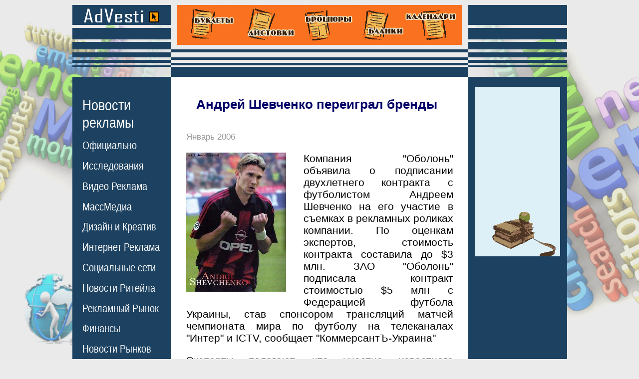

--- FILE ---
content_type: text/html;charset=windows-1251
request_url: https://www.advesti.ru/news/comnews/2512006shevchenko/
body_size: 7939
content:

<!DOCTYPE html>
<html>
<head>
<title>Андрей Шевченко переиграл бренды </title>
<meta name="description" content="
Компания &quot;Оболонь&quot; объявила о подписании двухлетнего контракта с футболистом Андреем Шевченко на его участие в съемках в рекламных роликах компании. По оценкам экспертов, стоимость контракта составила до $3 млн ">
<meta name="keywords" content="
Андрей Шевченко переиграл бренды ">



<meta name="viewport" content="width=device-width">
<meta http-equiv="Content-Type" content="text/html; charset=windows-1251">

<meta property="og:title" content="Андрей Шевченко переиграл бренды " /> <meta property="og:description" content="Компания &quot;Оболонь&quot; объявила о подписании двухлетнего контракта с футболистом Андреем Шевченко на его участие в съемках в рекламных роликах компании. По оценкам экспертов, стоимость контракта составила до $3 млн" /><meta property="og:type" content="article" /><meta property="og:url" content="//advesti.ru/news/comnews/2512006shevchenko/" /> <meta property="og:image" content="//advesti.ru/img/1138200582_shevchenko.jpg" /> 
<link href="/advesti1.css" rel="stylesheet" type="text/css">
<link rel="SHORTCUT ICON" href="/favicon.ico">
</head>



<body 
  

>
<table width="986" border="0" align="center" cellpadding="0" cellspacing="0">
<tr> 
<td width="198" class="s1"><a href="/"><img src="/img/0.gif" alt="Новости Ритейла" width="198" height="124" border="0"></a></td><td width="590" align="center" valign="top" class="s2"><div align="center" style="margin-top:0px;"><a href="https://agency-siam.ru/poligrafiya/" rel="nofollow"><img src="https://advesti.ru/poligrafia.gif" alt="Рекламная Полиграфия" title="Печать и Изготовление Рекламной Полиграфии в Москве" width="570" height="80" border="0" ></a></div>
<img src="/img/0.gif" width="590" height="1"></td>
<td class="s3"><img src="/img/0.gif" width="198" height="124" alt="Новости рекламы"></td>
</tr>
<tr> 
<td width="198" height="14"></td>
<td width="590" height="14" bgcolor="#1d4261"></td>
<td height="14"></td>
</tr>
<tr> 
<td width="198" class="menu"> 
<div style="margin-left:20px; margin-top:25px;"> 
<div class="MB25">
    <div class="menu_ttl"><a href="/news/">Новости<br>рекламы</a></div>
    <div class="menu_list">
        <ul class="menu_boldT2L10R0-01">
                <li><a href="/news/hronika/" class="menu"><nobr>Официально</nobr></a></li>
                <li><a href="/news/sled/" class="menu"><nobr>Исследования</nobr></a></li>
                <li><a href="/news/tvradio/" class="menu"><nobr>Видео Реклама</nobr></a></li>
                <li><a href="/news/press/" class="menu"><nobr>МассМедиа</nobr></a></li>
                <li><a href="/news/creative/" class="menu"><nobr>Дизайн и Креатив</nobr></a></li>
                <li><a href="/news/internet/" class="menu"><nobr>Интернет Реклама</nobr></a></li>
                <li><a href="/news/narujka/" class="menu"><nobr>Социальные сети</nobr></a></li>
                <li><a href="/news/comnews/" class="menu"><nobr>Новости Ритейла</nobr></a></li>
                <li><a href="/news/economic/" class="menu"><nobr>Рекламный Рынок</nobr></a></li>
                <li><a href="/news/conflict/" class="menu"><nobr>Финансы</nobr></a></li>
                <li><a href="/news/region/" class="menu"><nobr>Новости Рынков</nobr></a></li>
                <li><a href="/news/tech/" class="menu"><nobr>Технологии</nobr></a></li>
                <li><a href="/news/once/" class="menu"><nobr>Однажды...</nobr></a></li>
        </ul>
    </div>
</div>


<div class="MB25">
    <div class="menu_ttl"><a href="/publish/" class="menu_bold">Статьи о<br>рекламе</a></div>
    <div class="menu_list">
        <ul class="menu_boldT2L10R0-01">
        <li><a href="/publish/osn/" class="menu"><nobr>Основы рекламы</nobr></a></li>
        <li><a href="/publish/vidi/" class="menu"><nobr>Виды рекламы</nobr></a></li>
        <li><a href="/publish/recpoligraf/" class="menu"><nobr>Маркетинг</nobr></a></li>
        <li><a href="/publish/prepress/" class="menu"><nobr>Работы по Сайту</nobr></a></li>
        <li><a href="/publish/program/" class="menu"><nobr>SEO продвижение</nobr></a></li>
        <li><a href="/publish/internet/" class="menu"><nobr>Интернет реклама</nobr></a></li>
        <li><a href="/publish/ktv/" class="menu"><nobr>SMM</nobr></a></li>
        <li><a href="/publish/transport/" class="menu"><nobr>Instagram</nobr></nobr></a></li>
        <li><a href="/publish/face/" class="menu"><nobr>Facebook</nobr></a></li>
        <li><a href="/publish/creativ/" class="menu"><nobr>TikTok</nobr></a></li>
        <li><a href="/publish/mail/" class="menu"><nobr>ВКонтакте</nobr></a></li>
        <li><a href="/publish/style/" class="menu"><nobr>YouTube</nobr></a></li>
        <li><a href="/publish/metro/" class="menu"><nobr>Контекст</nobr></a></li>
        <li><a href="/publish/copywriting/" class="menu"><nobr>Копирайтинг</nobr></a></li>
        <li><a href="/publish/psiholog/" class="menu"><nobr>Психология</nobr></a></li>
        <li><a href="/publish/design/" class="menu"><nobr>Дизайн и Креатив</nobr></a></li>
        <li><a href="/publish/pr/" class="menu"><nobr>Public Relations</nobr></a></li>
        <li><a href="/publish/btl/" class="menu"><nobr>BTL Реклама</nobr></a></li>
        <li><a href="/publish/directmail/" class="menu"><nobr>Прямой Маркетинг</nobr></a></li>
        <li><a href="/publish/narujka/" class="menu"><nobr>Наружная реклама</nobr></a></li>
        <li><a href="/publish/advert/" class="menu"><nobr>Выставки</nobr></a></li>
        <li><a href="/publish/merch/" class="menu"><nobr>Мерчандайзинг</nobr></a></li>
        <li><a href="/publish/poligraf/" class="menu"><nobr>Полиграфия</nobr></a></li>
        <li><a href="/publish/mediaplan/" class="menu"><nobr>Медиаплан</nobr></a></li>
        <li><a href="/publish/brending/" class="menu"><nobr>Брендинг</nobr></a></li>
        <li><a href="/publish/tm/" class="menu"><nobr>Товарный знак</nobr></a></li>
        <li><a href="/publish/inpress/" class="menu"><nobr>Реклама в газетах</nobr></a></li>
        <li><a href="/publish/video/" class="menu"><nobr>Реклама на ТВ</nobr></a></li>
        <li><a href="/publish/radio/" class="menu"><nobr>Радио реклама</nobr></a></li>
        <li><a href="/publish/suvenir/" class="menu"><nobr>Сувенирка</nobr></a></li>
        <li><a href="/publish/bivaliy/" class="menu"><nobr>Советы бывалого</nobr></a></li>
        </ul>
    </div>
</div>

<div class="MB30">
    <div class="menu_ttl"><a href="/glossary/" class="menu_bold">Рекламный<br>словарь</a></div>
  <!--
<div class="glossary-letter-area"><div><a href="/glossary/a" class="menu">А</a> <a href="/glossary/b" class="menu">Б</a> <a href="/glossary/v" class="menu">В</a> <a href="/glossary/g" class="menu">Г</a> <a href="/glossary/d" class="menu">Д</a> <a href="/glossary/ie" class="menu">Е</a> <a href="/glossary/j" class="menu">Ж</a> <a href="/glossary/z" class="menu">З</a> <a href="/glossary/i" class="menu">И</a> <a href="/glossary/k" class="menu">К</a> <a href="/glossary/l" class="menu">Л</a> <a href="/glossary/m" class="menu">М</a> <a href="/glossary/n" class="menu">Н</a> <a href="/glossary/o" class="menu">О</a> <a href="/glossary/p" class="menu">П</a> <a href="/glossary/r" class="menu">Р</a> <a href="/glossary/s" class="menu">С</a> <a href="/glossary/t" class="menu">Т</a> <a href="/glossary/u" class="menu">У</a> <a href="/glossary/f" class="menu">Ф</a> <a href="/glossary/x" class="menu">Х</a> <a href="/glossary/c" class="menu">Ц</a> <a href="/glossary/che" class="menu">Ч</a> <a href="/glossary/sh" class="menu">Ш</a> <a href="/glossary/she" class="menu">Щ</a> <a href="/glossary/e" class="menu">Э</a> <a href="/glossary/ia" class="menu">Я</a> </div><div><a href="/glossary/ena" class="menu">A</a> <a href="/glossary/enb" class="menu">B</a> <a href="/glossary/enc" class="menu">C</a> <a href="/glossary/end" class="menu">D</a> <a href="/glossary/ene" class="menu">E</a> <a href="/glossary/enf" class="menu">F</a> <a href="/glossary/eng" class="menu">G</a> <a href="/glossary/enh" class="menu">H</a> <a href="/glossary/eni" class="menu">I</a> <a href="/glossary/enj" class="menu">J</a> <a href="/glossary/enk" class="menu">K</a> <a href="/glossary/enl" class="menu">L</a> <a href="/glossary/enm" class="menu">M</a> <a href="/glossary/enn" class="menu">N</a> <a href="/glossary/eno" class="menu">O</a> <a href="/glossary/enp" class="menu">P</a> <a href="/glossary/enq" class="menu">Q</a> <a href="/glossary/enr" class="menu">R</a> <a href="/glossary/ens" class="menu">S</a> <a href="/glossary/ent" class="menu">T</a> <a href="/glossary/enu" class="menu">U</a> <a href="/glossary/env" class="menu">V</a> <a href="/glossary/enw" class="menu">W</a> <a href="/glossary/enx" class="menu">X</a> <a href="/glossary/eny" class="menu">Y</a> <a href="/glossary/enz" class="menu">Z</a>         </div></div>--></div>

<div class="MB30"><a href="/press/" class="menu_bold">Издания о<br>рекламе</a></div>
<div class="MB30"><a href="/useful/" class="menu_bold">Сайты о<br>рекламе</a></div>
<div class="MB30"><a href="/ass/" class="menu_bold">Рекламные<br>ассоциации</a></div>
<div class="MB30"><a href="/creative/" class="menu_bold">Креатив</a></div>
<div class="MB30"><a href="/law/" class="menu_bold">Законы о<br>рекламе</a></div>
<div class="MB30"><a href="/advertising/" class="menu_bold">Реклама на<br>сайте</a></div>
<div class="MB30"><a href="/about/" class="menu_bold">О проекте</a></div><br /><br /><br />
<div class="MB25">
<div class="menu_ttl">Реклама в<br>Прессе</div>
    <div class="menu_list">
<ul class="menu_boldT2L10R0-01">
<li><a href="/price/moscow/" class="menu">Москва</a></li><li><a href="/price/piter/" class="menu">Санкт-Петербург</a></li><li><a href="/price/nsk/" class="menu">Новосибирск</a></li><li><a href="/price/nn/" class="menu">Нижний Новгород</a></li><li><a href="/price/ekt/" class="menu">Екатеринбург</a></li><li><a href="/price/smr/" class="menu">Самара</a></li><li><a href="/price/omsk/" class="menu">Омск</a></li><li><a href="/price/kzn/" class="menu">Казань</a></li><li><a href="/price/chl/" class="menu">Челябинск</a></li><li><a href="/price/rnd/" class="menu">Ростов-на-Дону</a></li><li><a href="/price/ufa/" class="menu">Уфа</a></li><li><a href="/price/vgd/" class="menu">Волгоград</a></li><li><a href="/price/prm/" class="menu">Пермь</a></li></ul></div></div>
<div class="MB25">
<div class="menu_ttl">Рекламные<br>Агентства</div>
<div class="menu_list">
<ul class="menu_boldT2L10R0-01">
<li><a href="/recagency/moscow/" class="menu">Москва</a></li><li><a href="/recagency/piter/" class="menu">Санкт-Петербург</a></li><li><a href="/recagency/nsk/" class="menu">Новосибирск</a></li><li><a href="/recagency/nn/" class="menu">Нижний Новгород</a></li><li><a href="/recagency/ekt/" class="menu">Екатеринбург</a></li><li><a href="/recagency/smr/" class="menu">Самара</a></li><li><a href="/recagency/omsk/" class="menu">Омск</a></li><li><a href="/recagency/kzn/" class="menu">Казань</a></li><li><a href="/recagency/chl/" class="menu">Челябинск</a></li><li><a href="/recagency/rnd/" class="menu">Ростов-на-Дону</a></li><li><a href="/recagency/ufa/" class="menu">Уфа</a></li><li><a href="/recagency/vgd/" class="menu">Волгоград</a></li><li><a href="/recagency/prm/" class="menu">Пермь</a></li></ul>
</div>
</div>
 
</div></td>
<td rowspan="2" class="content-td"> 

<div class="content"> 
<div class="news-area"><h1>Андрей Шевченко переиграл бренды </h1><p class="date">Январь 2006</p>
		<div class="news-text"><img src="/img/1138200582_shevchenko.jpg" class="osnimg" alt="Новости Ритейла - Андрей Шевченко переиграл бренды "><p align="justify">Компания &quot;Оболонь&quot; объявила о подписании двухлетнего контракта с футболистом Андреем Шевченко на его участие в съемках в рекламных роликах компании. По оценкам экспертов, стоимость контракта составила до $3 млн. ЗАО &quot;Оболонь&quot; подписала контракт стоимостью $5 млн с Федерацией футбола Украины, став спонсором трансляций матчей чемпионата мира по футболу на телеканалах &quot;Интер&quot; и ICTV, сообщает &quot;КоммерсантЪ-Украина&quot;</p>
<p align="justify">Эксперты полагают, что участие известного футболиста в рекламной кампании вряд ли будет способствовать росту продаж продукции. </p>
<p align="justify">ЗАО &quot;Оболонь&quot; (Киев) – второй по величине производитель пива на Украине. Основные бренды: пиво &quot;Оболонь&quot;, Hike, &quot;Десант ДМБ&quot;; безалкогольные напитки &quot;Живчик&quot;, &quot;Оболонь&quot;. В 2005 году ЗАО &quot;Оболонь&quot; выпустило 76,8 млн декалитров пива. Продукция компании экспортируется в 22 страны мира. По данным компании, доля компании в общем экспорте пива составляет 82,2%. </p>
<p align="justify">Вчера компания &quot;Оболонь&quot; официально объявила о подписании контракта с игроком национальной сборной Украины и итальянского Milan Андреем Шевченко. Согласно контракту, футболист будет принимать участие в рекламных акциях компании в 2006-2007 годах. &quot;Андрей Шевченко станет новым лицом торговой марки &quot;Оболонь&quot;,– заявил почетный президент ЗАО &quot;Оболонь&quot; Александр Слободян.– Это сотрудничество будет содействовать продвижению бренда &quot;Оболонь&quot; на внутреннем рынке и поможет укрепить позиции компании на международных рынках&quot;. &quot;По нынешним расценкам на медиапродвижение контракт составил порядка 2-3 миллионов долларов&quot;,– считает генеральный директор пивоварной группы &quot;Сармат&quot; Сергей Калинин. </p>
<p align="justify">По словам начальника отдела по связям с общественностью ЗАО &quot;Оболонь&quot; Оксаны Пирожок, объем рекламы, а также носители, которые будут использоваться в рекламных кампаниях, пока не определены. &quot;Сейчас речь идет о съемке нескольких телевизионных роликов&quot;,– уточнила она. По данным Ъ, согласно контракту, компания также имеет право на использование изображений футболиста, что позволяет использовать в рекламных кампаниях наружную рекламу, рекламу в прессе и пос-материалах. </p>
<p align="justify">Сам господин Шевченко сказал, что &quot;контрактом предусмотрены не только съемки в рекламных роликах компании, но и участие в разных спонсорских и благотворительных акциях ЗАО &quot;Оболонь&quot;. По словам футболиста, в выборе рекламного партнера большую роль сыграло то, что ЗАО &quot;Оболонь&quot; получило статус главного спонсора национальной и молодежной сборных команд Украины по футболу в 2006-2007 годах. </p>
<p align="justify">Напомним, что ранее господин Шевченко рекламировал такие бренды как пиво &quot;Рогань&quot; и бритвенный станок Mach 3 Gillette. В компаниях &quot;Сан Интербрю Украина&quot; и Gillete вчера не смогли прокомментировать контракт футболиста с ЗАО &quot;Оболонь&quot;. Впрочем, в ЗАО &quot;Оболонь&quot; Ъ заявили, что не видят проблем с ассоциированием Андрея Шевченко с другими брендами. &quot;Нас не волнует то, что ранее он сотрудничал с другими брендами, в том числе с 'Рогань', так как мы считаем себя пивным брендом номер один&quot;,– заявила госпожа Пирожок. </p>
<p align="justify">Напомним, что, как сообщал Ъ (см. номер от 30 ноября), в конце ноября 2005 года ЗАО &quot;Оболонь&quot; подписала с Федерацией футбола Украины контракт, став главным спонсором национальной и молодежной сборных команд Украины по футболу на период 2006-2007 годов. Согласно контракту, &quot;Оболонь&quot; является спонсором трансляций 64-х матчей чемпионата мира по футболу, которые пройдут на телеканалах &quot;Интер&quot; и ICTV. Стоимость контракта составляет $5 млн. </p>
<p align="justify">Эксперты разошлись во мнении относительно эффективности данной рекламной стратегии. &quot;Использование знаменитостей в рекламе значительно повышает ее эффективность, так как люди психологически склонны больше доверять звездам,– утверждает руководитель отдела корпоративного маркетинга компании Procter & Gamble Ольга Козырева.– Однако такая реклама не имеет влияния на объемы продаж и носит сугубо имиджевый характер&quot;. &quot;Построение рекламной компании на имидже конкретного человека весьма рискованно, так как бренд будет ассоциироваться не только с его победами, но и поражениями,– считает господин Калинин.– Кроме того, ранее этот спортсмен рекламировал один из брендов &quot;Сан Интербрю&quot;, что будет не на руку 'Оболони'. /Антон Онуфриенко/</p></div><div class="shows">10771</div><div class="newsprosmilink">С другими интересными новостями из мира <br>Рекламы, PR и Маркетинга вы можете ознакомиться <br>на страницах журнала <a href="https://prosmi.ru/magazin/practic/" rel="nofollow" class="prosmilink">"Практика Рекламы"</a></div><div class="podp530"><img src="/img/popdban.jpg" onclick="window.open('https://feedburner.google.com/fb/a/mailverify?uri=Advesti-ru', 'popupwindow', 'scrollbars=yes,width=760,height=520');return true"/></div>		
                <div class="prenewitem">
                    
                    <div class="date">Январь 2026</div>
                    <a href="/news/press/zachem_developeru_radiostanciya_28-01-2026/" class="indexblock">
                    <div class="prenewsrow">
                        <div class="prenewsimg">
                                                        <img src="/img/c128dd9428448930d3f389b6a1b01443.jpg" alt="Реклама - Зачем девелоперу радиостанция?">
                                                    </div>
                        <div class="prenewscol">
                            <div class="prenewstitlerow prenewstitle">Зачем девелоперу радиостанция?</div>
                                                        <div class="shows">66</div>
                        </div>
                        <div class="clear"></div>
                    </div>
                    </a>
                </div>
        		
                <div class="prenewitem">
                    
                    <div class="date">Январь 2026</div>
                    <a href="/news/hronika/kak_nesovershennoletnih_uberech_ot_reklamy_tabaka_28-01-2026/" class="indexblock">
                    <div class="prenewsrow">
                        <div class="prenewsimg">
                                                        <img src="/img/e551b924a0e4431f92ffb132a40320b9.jpg" alt="Реклама - Как несовершеннолетних уберечь от рекламы табака?">
                                                    </div>
                        <div class="prenewscol">
                            <div class="prenewstitlerow prenewstitle">Как несовершеннолетних уберечь от рекламы табака?</div>
                                                        <div class="shows">72</div>
                        </div>
                        <div class="clear"></div>
                    </div>
                    </a>
                </div>
        		
                <div class="prenewitem">
                    
                    <div class="date">Январь 2026</div>
                    <a href="/news/tvradio/kak_yarkiy_rolik_posluzhit_tihoy_sile_Lacoste_28-01-2026/" class="indexblock">
                    <div class="prenewsrow">
                        <div class="prenewsimg">
                                                        <img src="/img/8377a76530346397b68f83a719dba254.jpg" alt="Реклама - Как яркий ролик послужит тихой силе Lacoste?">
                                                    </div>
                        <div class="prenewscol">
                            <div class="prenewstitlerow prenewstitle">Как яркий ролик послужит тихой силе Lacoste?</div>
                                                        <div class="shows">70</div>
                        </div>
                        <div class="clear"></div>
                    </div>
                    </a>
                </div>
        		
                <div class="prenewitem">
                    
                    <div class="date">Январь 2026</div>
                    <a href="/news/tvradio/kak_Coca-Cola_otmetit_kitayskiy_novyy_god_27-01-2026/" class="indexblock">
                    <div class="prenewsrow">
                        <div class="prenewsimg">
                                                        <img src="/img/a2d5cac7ebae41161603cb639ba032b1.jpg" alt="Реклама - Как Coca-Cola отметит китайский Новый год?">
                                                    </div>
                        <div class="prenewscol">
                            <div class="prenewstitlerow prenewstitle">Как Coca-Cola отметит китайский Новый год?</div>
                                                        <div class="shows">137</div>
                        </div>
                        <div class="clear"></div>
                    </div>
                    </a>
                </div>
        		
                <div class="prenewitem">
                    
                    <div class="date">Январь 2026</div>
                    <a href="/news/press/pochemu_amerikanskie_zriteli_otkazyvayutsya_ot_prosmotra_televideniya_27-01-2026/" class="indexblock">
                    <div class="prenewsrow">
                        <div class="prenewsimg">
                                                        <img src="/img/c132a042dfe01c016636fe09ceca18e6.jpg" alt="Реклама - Почему американские зрители отказываются от просмотра телевидения?">
                                                    </div>
                        <div class="prenewscol">
                            <div class="prenewstitlerow prenewstitle">Почему американские зрители отказываются от просмотра телевидения?</div>
                                                        <div class="shows">367</div>
                        </div>
                        <div class="clear"></div>
                    </div>
                    </a>
                </div>
        		
                <div class="prenewitem">
                    
                    <div class="date">Январь 2026</div>
                    <a href="/news/narujka/chto_poluchit_polzovatel_za_platnuyu_podpisku_na_servisy_Meta_27-01-2026/" class="indexblock">
                    <div class="prenewsrow">
                        <div class="prenewsimg">
                                                        <img src="/img/791c3237a402c18907d3abf9bba54c01.jpg" alt="Реклама - Что получит пользователь за платную подписку на сервисы Meta?">
                                                    </div>
                        <div class="prenewscol">
                            <div class="prenewstitlerow prenewstitle">Что получит пользователь за платную подписку на сервисы Meta?</div>
                                                        <div class="shows">133</div>
                        </div>
                        <div class="clear"></div>
                    </div>
                    </a>
                </div>
        		
                <div class="prenewitem">
                    
                    <div class="date">Январь 2026</div>
                    <a href="/news/narujka/chto_proishodit_s_amerikanskim_TikTok_27-01-2026/" class="indexblock">
                    <div class="prenewsrow">
                        <div class="prenewsimg">
                                                        <img src="/img/93393a17414d47059aa68ec6764cb40c.jpg" alt="Реклама - Что происходит с американским TikTok?">
                                                    </div>
                        <div class="prenewscol">
                            <div class="prenewstitlerow prenewstitle">Что происходит с американским TikTok?</div>
                                                        <div class="shows">137</div>
                        </div>
                        <div class="clear"></div>
                    </div>
                    </a>
                </div>
        		
                <div class="prenewitem">
                    
                    <div class="date">Январь 2026</div>
                    <a href="/news/sled/kto_v_2025_voshel_v_top-3_samyh_dorogih_brendov_23-01-2026/" class="indexblock">
                    <div class="prenewsrow">
                        <div class="prenewsimg">
                                                        <img src="/img/c449177992e857997ce3e6afb5fb8066.jpg" alt="Реклама - Кто в 2025 вошел в ТОП-3 самых дорогих брендов?">
                                                    </div>
                        <div class="prenewscol">
                            <div class="prenewstitlerow prenewstitle">Кто в 2025 вошел в ТОП-3 самых дорогих брендов?</div>
                                                        <div class="shows">310</div>
                        </div>
                        <div class="clear"></div>
                    </div>
                    </a>
                </div>
        		
                <div class="prenewitem">
                    
                    <div class="date">Январь 2026</div>
                    <a href="/news/sled/chto_zhdet_videoreklamu_v_2026_23-01-2026/" class="indexblock">
                    <div class="prenewsrow">
                        <div class="prenewsimg">
                                                        <img src="/img/948e355ad00f0e7861a4be922bf6edaa.jpg" alt="Реклама - Что ждет видеорекламу в 2026?">
                                                    </div>
                        <div class="prenewscol">
                            <div class="prenewstitlerow prenewstitle">Что ждет видеорекламу в 2026?</div>
                                                        <div class="shows">309</div>
                        </div>
                        <div class="clear"></div>
                    </div>
                    </a>
                </div>
        		
                <div class="prenewitem">
                    
                    <div class="date">Январь 2026</div>
                    <a href="/news/creative/gde_mozhno_nayti_dostupnye_shedevry_22-01-2026/" class="indexblock">
                    <div class="prenewsrow">
                        <div class="prenewsimg">
                                                        <img src="/img/0fb08da01504ecd4d3ddc5bdcce4203d.jpg" alt="Реклама - Где можно найти доступные шедевры?">
                                                    </div>
                        <div class="prenewscol">
                            <div class="prenewstitlerow prenewstitle">Где можно найти доступные шедевры?</div>
                                                        <div class="shows">356</div>
                        </div>
                        <div class="clear"></div>
                    </div>
                    </a>
                </div>
        
		
		
		
		
		<div class="read-in-rub">
		<div class="rirttl">Читайте в рубрике "Новости Ритейла"</div>
		<blockquote><b class="date">Январь 2026  - Новости Ритейла</b><ul><li class="read-in-rub-item-ttl"><a href="/news/comnews/kak_izmenilas_marketingovaya_strategiya_Nike_15-01-2026/">Как изменилась маркетинговая стратегия Nike?</a> (625)</li></ul><b class="date">Декабрь 2025  - Новости Ритейла</b><ul></ul><b class="date">Ноябрь 2025  - Новости Ритейла</b><ul><li class="read-in-rub-item-ttl"><a href="/news/comnews/pochemu-vse-vybirayut-plitku-kabanchik-i-ne-zhaleyut-po-mneniyu-lemana-pro_20-11-2025/">Почему все выбирают плитку «кабанчик» и не жалеют по мнению Лемана ПРО</a> (408)</li></ul><b class="date">Октябрь 2025  - Новости Ритейла</b><ul><li class="read-in-rub-item-ttl"><a href="/news/comnews/zhenskie_sportivnye_kostyumy_bolshih_razmerov_kak_vybrat_model_kotoraya_stroynit_-_gid_2026_25-10-2025/">Женские спортивные костюмы больших размеров: как выбрать модель, которая стройнит - гид 2026</a> (566)</li><li class="read-in-rub-item-ttl"><a href="/news/comnews/kot-laboratornyh-issledovaniy-do-mezhdunarodnogo-triumfa-comfort-zone-italiya_02-10-2025/">Косметика Comfort Zone из Италии - история создания, линейки, философия бренда</a> (696)</li></ul><b class="date">Сентябрь 2025  - Новости Ритейла</b><ul><li class="read-in-rub-item-ttl"><a href="/news/comnews/skolko_zarabatyvayut_brendy_odezhdy_na_onlayn-zakazah_25-09-2025/">Сколько зарабатывают бренды одежды на онлайн-заказах?</a> (2054)</li><li class="read-in-rub-item-ttl"><a href="/news/comnews/kto_zabyl_krossovki_v_taksi_03-09-2025/">Кто забыл кроссовки в такси?</a> (2364)</li><li class="read-in-rub-item-ttl"><a href="/news/comnews/kak_prosledit_za_pokupatelyami_v_magazine_02-09-2025/">Как проследить за покупателями в магазине?</a> (2392)</li></ul><b class="date">Август 2025  - Новости Ритейла</b><ul><li class="read-in-rub-item-ttl"><a href="/news/comnews/kak_sekonomit_vodu_26-08-2025/">Как сэкономить воду?</a> (2178)</li><li class="read-in-rub-item-ttl"><a href="/news/comnews/mozhet_li_Lacoste_izmenit_svoy_logotip_25-08-2025/">Может ли Lacoste изменить свой логотип?</a> (2329)</li><li class="read-in-rub-item-ttl"><a href="/news/comnews/kakie_krossovki_podgotovil_Nike_dlya_buduschey_zimy_22-08-2025/">Какие кроссовки подготовил Nike для будущей зимы?</a> (2547)</li></ul></blockquote></div></div>
<div style="margin-top:70px; margin-bottom:25px; font-size:15px;" align="center"> 









    <div>
    <div class="ttllc">Реклама на сайте:</div>
    <div style="font-size:13px;" class="footl">
                        <div class="tlblc" id="spin"><script type="text/javascript">
<!--
var _acic={dataProvider:10};(function(){var e=document.createElement("script");e.type="text/javascript";e.async=true;e.src="https://www.acint.net/aci.js";var t=document.getElementsByTagName("script")[0];t.parentNode.insertBefore(e,t)})()
//-->
</script></div>            <div class="tlblc" id="spin"><script async="async" src="https://w.uptolike.com/widgets/v1/zp.js?pid=lf662c287578771bcf099c4a90feb8faa58e418905" type="text/javascript"></script></div>      
      <div style="clear: both;"></div>
    </div>
    </div>
</div>
</td>
<td rowspan="2" align="center" valign="top" bgcolor="#1d4261"><div style="margin-top:0 px;"><div style="margin-top:20px">
</div>
</div>



<a href="https://prosmi.ru/" rel="nofollow"><img src="/img/prosmi2.gif" alt="журнал Практика Рекламы" title="Практика Рекламы - практическое пособие по организации и ведению рекламы" width="170" height="340" border="0" style="margin-top:50 px;"></a>

</div>
<div style="margin-top:50px"></div>
<!-- <div style="margin-top:50px"><a href="https://agency-siam.ru/poligrafiya/design/flaer/"><img src="/banners/Design_flayer.gif" alt="разработаем дизайн Флаеров" title="быстро разработаем дизайн и напечатаем флаеры" width="170" height="100" border="0"/></a></div> -->










<div style="margin-top:250px ; padding:15px;" class="tags"><div><a href="/price/moscow/workmos">Работа в Москве</a></div><div><a href="/price/moscow/rdv">Работа для Вас</a></div><div><a href="/price/moscow/riz">Работа и зарплата</a></div><div><a href="/price/moscow/"></a></div></div>


<div style="">
</div>
</td>
</tr><tr>
    
    <td width="198" valign="bottom" bgcolor="#1d4261" class="menu"><div style="margin:25px;">
        
        




</div>
<div style="margin:25px;" class="menu"><span  style="font-size:18px;text-decoration: none;">&copy; Все права защищены <br>
www.advesti.ru <br>since 2004<br>
<br><br><br>
<br><br>
<br><br>
<br><br>
<br><br>
<br><br>
</span></div>
    <div style="margin-left:25px; margin-top:60px; margin-bottom:25px;"> 
        <a href="//advesti.ru/exp/rss_lent.php" class="menu" style="color:#FF6600; font-weight:bold; text-decoration:none">RSS</a><br/>
        <a href="//advesti.ru/rss/" class="menu" style="color:#FF6600; font-weight:bold; text-decoration:none">RSS Turbo</a>
    </div>
    </td>
</tr>
</table>




<div>0.75</div>






</body>
</html>


--- FILE ---
content_type: application/javascript;charset=utf-8
request_url: https://w.uptolike.com/widgets/v1/version.js?cb=cb__utl_cb_share_176964862627790
body_size: 396
content:
cb__utl_cb_share_176964862627790('1ea92d09c43527572b24fe052f11127b');